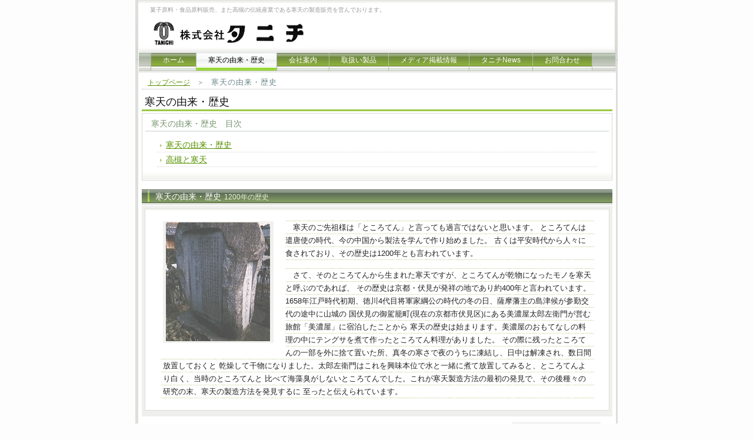

--- FILE ---
content_type: text/html; charset=shift_jis
request_url: http://tanichi.jp/history.html
body_size: 6287
content:
<!DOCTYPE html PUBLIC "-//W3C//DTD XHTML 1.0 Transitional//EN" "http://www.w3.org/TR/xhtml1/DTD/xhtml1-transitional.dtd">
<HTML xmlns="http://www.w3.org/1999/xhtml" xml:lang="ja" lang="ja">
<HEAD>
<META http-equiv="Content-Type" content="text/html; charset=shift_jis"></META>
<META name="Keywords" content="高槻,寒天,大阪産,ところてん,心太,糸寒天"></META>
<META name="Description" content="菓子原料・食品原料販売、また高槻の伝統産業である寒天の製造販売を営んでおります。"></META>
<LINK href="css/job.css" rel="stylesheet" type="text/css" />
<SCRIPT type="text/javascript" src="js/scroll.js"></SCRIPT>
<TITLE>株式会社タニチ(寒天の由来・歴史)</TITLE>
</HEAD>
<BODY>
<!--base start-->
<DIV id="base">
	<!--head start-->
  	<DIV id="head">
    	<H1>菓子原料・食品原料販売、また高槻の伝統産業である寒天の製造販売を営んでおります。</H1>
    	<IMG src="img/logo.gif" alt="㈱タニチロゴ" / id="logo" />
    	<!-- 
		<DIV id="info">お問い合わせ・ご相談はお気軽にどうぞ<BR />
	    		<SPAN>Tel.</SPAN><STRONG>072-672-1313</STRONG>
		</DIV>
		<UL id="h_list">
			<LI><A href="#">会社パンフレット請求</A></LI>
		</UL>
		-->
    	<DIV id="navi_b">
      		<UL id='nav'>
        		<LI><A href="index.html">ホーム</A></LI>
        		<LI><STRONG>寒天の由来・歴史</STRONG></LI>
        		<LI><A href="corp.html">会社案内</A></LI>
        		<LI><A href="item.html">取扱い製品</A></LI>
        		<LI><A href="media.html">メディア掲載情報</A></LI>
        		<LI><A href="news.html">タニチNews</A></LI>
        		<LI><A href="contact.html">お問合わせ</A></LI>
      		</UL>
    	</DIV>
  	</DIV>
  	<!--/head end-->
	<!--main start-->
  	<DIV id="main">
    	<DIV id="pankuzu">
			<A href="index.html">トップページ</a>　＞　<STRONG>寒天の由来・歴史</STRONG>
		</DIV>
    	<!--content start-->
    	<DIV id="content">
      		<H2>寒天の由来・歴史</H2>
      		<DIV id="mokuji">
        		<H3>寒天の由来・歴史　目次</H3>
				<UL>
					<LI><A href="#history01">寒天の由来・歴史</A></LI>
					<LI><A href="#history02">高槻と寒天</A></LI>
				</UL>
      		</DIV>

      		<A name="history01" id="history01"></A>
      		<H3>寒天の由来・歴史<span>1200年の歴史</span></H3>
      		<DIV class="box_out">
        		<DIV class="box_in">
          			<DIV class="img_left">
						<img src="img/history02.jpg" alt="寒天由来" />
					</DIV>
	          		<P>
						寒天のご先祖様は「ところてん」と言っても過言ではないと思います。
						ところてんは遣唐使の時代、今の中国から製法を学んで作り始めました。
						古くは平安時代から人々に食されており、その歴史は1200年とも言われています。
					</P>
	          		<P>
						さて、そのところてんから生まれた寒天ですが、ところてんが乾物になったモノを寒天と呼ぶのであれば、
						その歴史は京都・伏見が発祥の地であり約400年と言われています。
						1658年江戸時代初期、徳川4代目将軍家綱公の時代の冬の日、薩摩藩主の島津候が参勤交代の途中に山城の
						国伏見の御駕籠町(現在の京都市伏見区)にある美濃屋太郎左衛門が営む旅館「美濃屋」に宿泊したことから
						寒天の歴史は始まります。美濃屋のおもてなしの料理の中にテングサを煮て作ったところてん料理がありました。
						その際に残ったところてんの一部を外に捨て置いた所、真冬の寒さで夜のうちに凍結し、日中は解凍され、数日間放置しておくと
						乾燥して干物になりました。太郎左衛門はこれを興味本位で水と一緒に煮て放置してみると、ところてんより白く、当時のところてんと
						比べて海藻臭がしないところてんでした。これが寒天製造方法の最初の発見で、その後種々の研究の末、寒天の製造方法を発見するに
						至ったと伝えられています。
						<br />
					</P>
        		</DIV>
      		</DIV>
	      	<DIV class="to_top">
				<A href="#" onclick="backToTop(); return false"><IMG src="img/to_top.gif" alt="ページトップへ戻る" /></A>
			</DIV>

     		<A name="history02" id="history02"></A>
      		<H3>高槻と寒天<span></span></H3>
      		<DIV class="box_out">
        		<DIV class="box_in">
          			<DIV class="img_right">
						<IMG src="img/history01.jpg" alt="寒天歴史" />
					</DIV>
          			<P>
						ところてんから「寒天」が生まれたことによる最大のメリットは日持ちし、持ち運びが便利である事があげられる
						と思います。寒天は誕生以来、１００年程は伏見のみで生産されていたそうです。最初は美濃屋の独占、
						後に２軒加わったそうですが独占体制に変わりはなかったようです。商品価値としての価値を得た寒天は
						その販売綱を京都・大阪へ広げていき、販売店も増加して行きました。国内需要が伸びていった寒天ですがそれに
						拍車をかける事態が起こりました。
					</P>
          			<P>
						それは幕府が対明貿易の有力な輸出品のひとつに「寒天」が選ばれた事です。
						当時、輸出品の唯一の貿易港だった長崎への中継港の役割を果たしていた大阪港へ寒天を集めるようになります。
						こうなると輸送の便利さが重要になってきます。一方で独占体制の伏見寒天は摂津寒天の誕生と発展によりあまり
						発展はしませんでした。
						<br />
						国内需要と外国貿易の増加で１９世紀から２０世紀中頃までの全盛期を迎える摂津の寒天。
					</P>
					<P>
						その繁栄をもたらすきっかけとなる人が摂津国島上郡清水村城山の宮田半兵衛です。
						１７８１年、宮田半兵衛が５０年の頃に伏見の水菓子屋に行き、美濃屋で寒天製造法について
						学び、寒天作りの技術を習得。現在の高槻市で製造器具など技術革新により良質の寒天を作るようになりました。
						彼はその製法を清水村の嘉平、佐平、茂平、と隣村の文蔵に伝え、高槻を発信基地として数人の仲間に伝えられたと
						言われています。<BR />
						こうして、高槻市で大量生産されるようになった寒天は日本全国、世界へと広がって行きました。
					</P>
					<P>
						ところてんは中国から学んだモノですが、言い伝えられている通りの話であれば「寒天」は日本で発見された歴史ある発明品です。
						"Made　in　japan"です。
						その日本由来のモノが細菌学研究におおいに役立ち、たくさんの命が救われました。その流れを繋いだ高槻市の寒天を当社は誇りに思い、
						また後世に高槻市の寒天製造の歴史をつないで行きたいと願っております。
					</P>
        		</DIV>
      		</DIV>
      		<DIV class="to_top">
				<A href="#" onclick="backToTop(); return false"><img src="img/to_top.gif" alt="ページトップへ戻る" /></A>
			</DIV>
		</DIV>
    	<!--/content end-->
	</DIV>
  	<!--/main end-->
	<!--foot start-->
  	<DIV id="foot">
	<!--
    	<UL>
			<LI><A href="#">プライバシーポリシー</A></LI>
    	</UL>
	-->
  	</DIV>
  	<!--/foot end-->
	<Address>
	Copyright(C) Tanichi Corp All Rights Reserved.
	</Address>
</DIV>
<!--/base end-->
</BODY>
</HTML>


--- FILE ---
content_type: text/css
request_url: http://tanichi.jp/css/job.css
body_size: 19551
content:
@charset "utf-8";

* {
	color:#222222;
	padding:0;
	margin: 0;
	font-family: Verdana, Arial, Meiryo, "メイリオ", "Hiragino Kaku Gothic Pro", "ヒラギノ角ゴ Pro W3", Osaka, "MS P Gothic", "ＭＳ Ｐゴシック", sans-serif;
}
#base {
	width: 810px;
	margin-right: auto;
	margin-left: auto;
	background-color: #DEDFDA;
	background-image: url(../img/base.jpg);
	background-repeat: repeat-x;
	background-position: top;
	background-attachment: fixed;
	padding-top: 1px;
	padding-right: 5px;
	padding-bottom: 1px;
	padding-left: 5px;
}
body {
	background-attachment: fixed;
	background-color: #FDFDFD;
	background-repeat: repeat-x;
	background-position: top;
}
img {
	vertical-align: top;
}
a img {
	border-top-style: none;
	border-right-style: none;
	border-bottom-style: none;
	border-left-style: none;
}
li {
	list-style-type: none;
}
a {
	color: #579100;
}
a:hover {
	color: #8EBD00;
	text-decoration: none;
}
/*
ヘッダー
-------------------------------------------*/
#head {
	background-image: url(../img/head.gif);
	height: 120px;
	position: relative;
	background-color: #FFFFFF;
	background-repeat: no-repeat;
}
#head h1 {
	font-size: 10px;
	position: absolute;
	top: 8px;
	font-weight: normal;
	line-height: 16px;
	color: #999999;
	left: 20px;
}
#head img#logo {
	position: absolute;
	left: 15px;
	top: 25px;
}
#head #h_list {
	position: absolute;
	right: 20px;
	top: 0px;
}
#head #h_list li {
	display: inline;
	padding-right: 7px;
	padding-left: 13px;
	border-right-width: 1px;
	border-right-style: solid;
	border-right-color: #CCCCCC;
	background-image: url(../img/li.gif);
	background-repeat: no-repeat;
	background-position: 3px center;
	font-size: 10px;
}
#head #h_list a {
	text-decoration: none;
}
/*
グローバルナビ
-------------------------------------------*/
#navi {
	background-image: url(../img/navi.gif);
	height: 30px;
	padding-left: 30px;
	position: absolute;
	left: 1px;
	bottom: 0px;
	width: 789px;
}
#navi ul {
	border-left-width: 1px;
	border-left-style: solid;
	border-left-color: #A7B3B3;
	height: 30px;
}
#navi li a, #navi li strong {
	line-height: 24px;
	display: block;
	float: left;
	height: 24px;
	width: auto;
	padding-right: 16px;
	padding-bottom: 6px;
	padding-left: 16px;
	font-size: 12px;
	color: #FFFFFF;
	text-decoration: none;
	border-right-width: 1px;
	border-right-style: solid;
	border-right-color: #A7B3B3;
}
#navi li a {
	background-image: url(../img/navi_li.gif);
}
#navi li a:hover {
	background-image: url(../img/navi_li_ov.gif);
}
#navi li strong {
	background-image: url(../img/navi_li_st.gif);
	color: #000000;
	font-weight: normal;
}
#navi li {
	display: inline;
}
/*----プルダウン用追加ナビ------*/

#navi_b {
	background-color: #A7B3B3;
	padding-left: 20px;
	border-bottom-width: 1px;
	border-bottom-style: solid;
	border-bottom-color: #C6C6BF;
	background-image: url(../img/navi.gif);
	position: absolute;
	left: 1px;
	bottom: 0px;
}
 
#nav {
	display: block;
	position: relative;
	background-color: #95A4A4;
	background-image: url(../img/navi.gif);
	height: 30px;
	width: 789px;
	border-left-width: 1px;
	border-left-style: solid;
	border-left-color: #A7B3B3;
}
#nav li {
	display: block;
	list-style: none;
	margin: 0;
	padding: 0;
	float: left;
	position: relative;
}

#nav ul {
	width: 150px;
	display: none;
	position: absolute;
	top: 31px;
	left: 0;
	margin: 0;
}

#nav ul ul {
	left: 151px;
	top: 0;
}

* html #nav ul {
	line-height: 0;
} /* IE6 "fix" */
#nav ul a {
	zoom: 1;
} /* IE6/7 fix */
#nav ul li {
	float: none;
}
 
#nav *:hover {
	background-color: none;
}
#nav a {
	display: block;
	color: #FFFFFF;
	font-size: 12px;
	line-height: 24px;
	padding-top: 0px;
	padding-right: 20px;
	padding-bottom: 6px;
	padding-left: 20px;
	background-image: url(../img/navi_li.gif);
	text-decoration: none;
	border-right-width: 1px;
	border-right-style: solid;
	border-right-color: #B1BDAA;
}
#nav strong {
	display: block;
	color: #000000;
	font-size: 12px;
	line-height: 24px;
	padding-top: 0px;
	padding-right: 20px;
	padding-bottom: 6px;
	padding-left: 20px;
	background-image: url(../img/navi_li_st.gif);
	text-decoration: none;
	border-right-width: 1px;
	border-right-style: solid;
	border-right-color: #A7B3B3;
	font-weight: normal;
}
#nav a:hover {
	background-image: url(../img/navi_li_ov.gif);
}
#nav a.hover {
	background-image: url(../img/navi_li_ov.gif);
}

#nav li.hover a {
	filter: alpha(opacity=90);
	-moz-opacity:0.90;
	opacity:0.90;
}

#nav ul a.hover {
	background-color: #5A8130;
	color: #FFFFFF;
	background-image: url(../img/li_w.gif);
}
#nav ul a:hover {
	background-color: #78AB23;
	background-image: url(../img/li_w.gif);
	color: #FFFFFF;
}
#nav ul a {
	filter: alpha(opacity=80);
	-moz-opacity:0.80;
	opacity:0.80;
	background-color: #F2F2EE;
	background-image: url(../img/li.gif);
	padding-bottom: 0px;
	border-bottom-width: 1px;
	border-right-style: solid;
	border-bottom-style: solid;
	border-bottom-color: #A7B3B3;
	line-height: 20px;
	height: 20px;
	padding-top: 2px;
	padding-right: 5px;
	background-repeat: no-repeat;
	background-position: 7px center;
	color: #1D2325;
	border-top-width: 1px;
	border-top-style: solid;
	border-top-color: #FFFFFF;
	border-right-width: 1px;
	border-left-width: 1px;
	border-left-style: solid;
	border-right-color: #CED5D5;
	border-left-color: #CED5D5;
}

/*
メイン
-------------------------------------------*/
#main {
	float: left;
	width: 800px;
	background-color: #FFFFFF;
	padding: 6px;
	border-top-width: 3px;
	border-top-style: solid;
	border-top-color: #F0F0F0;
}
#pankuzu {
	margin-bottom: 3px;
	border-bottom-width: 1px;
	border-bottom-style: dotted;
	border-bottom-color: #AEB8B8;
	font-size: 12px;
	color: #6B878B;
	line-height: 16px;
	padding-top: 2px;
	padding-right: 10px;
	padding-bottom: 3px;
	padding-left: 10px;
}
#pankuzu strong {
	font-weight: normal;
	color: #6B878B;
	font-size: 13px;
	letter-spacing: 1px;
}

#content {
	float: left;
	width: 800px;
	padding-bottom: 5px;
}

#content #mokuji {
	margin-top: 1px;
	margin-bottom: 15px;
	border: 1px solid #D8D8D3;
	background-image: url(../img/side_inbox.gif);
	background-repeat: repeat-x;
	background-position: bottom;
	padding-top: 5px;
	padding-right: 5px;
	padding-bottom: 10px;
	padding-left: 5px;
}
#mokuji ul {
	padding-top: 10px;
	padding-right: 20px;
	padding-bottom: 10px;
	padding-left: 20px;
}
#mokuji ul ul {
	padding-top: 0px;
	padding-right: 0px;
	padding-bottom: 0px;
}
#mokuji li {
	font-size: 14px;
	line-height: 20px;
}
#mokuji li a {
	background-image: url(../img/li.gif);
	background-repeat: no-repeat;
	background-position: 5px center;
	margin-bottom: 2px;
	padding-bottom: 2px;
	padding-left: 15px;
	border-bottom-width: 1px;
	border-bottom-style: dotted;
	border-bottom-color: #D8D8D3;
	display: block;
}
#content #mokuji h3 {
	color: #76946D;
	background-image: none;
	padding-left: 10px;
	margin-bottom: 2px;
	padding-top: 1px;
	border-bottom-width: 2px;
	border-bottom-style: solid;
	border-bottom-color: #E1E6E6;
	padding-bottom: 1px;
}

#content .box_out {
	background-color: #EFEFED;
	margin-top: 1px;
	margin-bottom: 5px;
	padding: 5px;
}
#content .box_in {
	background-color: #FFFFFF;
	border: 1px solid #DCDCD8;
	margin-bottom: 5px;
	padding-top: 10px;
	padding-right: 20px;
	padding-bottom: 10px;
	padding-left: 20px;
}

#content h2 {
	font-size: 18px;
	border-bottom-width: 3px;
	border-bottom-style: solid;
	border-bottom-color: #9BC741;
	line-height: 26px;
	color: #101010;
	padding-top: 5px;
	padding-left: 5px;
	margin-bottom: 3px;
	font-weight: normal;
}
#content h2 span {
	font-size: 14px;
	padding-left: 10px;
	color: #799A23;
}
#content h3 {
	font-size: 14px;
	line-height: 20px;
	color: #FFFFFF;
	background-image: url(../img/h3.gif);
	height: 21px;
	padding-bottom: 4px;
	padding-left: 23px;
	margin-top: 1px;
	padding-top: 2px;
	font-weight: normal;
}
#content h3 span {
	font-size: 12px;
	color: #E8F4D5;
	line-height: 12px;
	padding-left: 5px;
	font-weight: normal;
}
#content h4 {
	color: #668745;
	border-left-width: 3px;
	border-left-style: solid;
	border-left-color: #9DC95C;
	font-size: 16px;
	line-height: 16px;
	margin-top: 15px;
	margin-right: 5px;
	margin-bottom: 10px;
	margin-left: 5px;
	padding-top: 3px;
	padding-right: 5px;
	padding-bottom: 3px;
	padding-left: 8px;
}
#content h4 span {
	font-size: 12px;
	color: #75A239;
	padding-left: 10px;
	line-height: 12px;
	font-weight: normal;
}

#content p {
	font-size: 13px;
	padding: 5px;
	line-height: 22px;
	background-image: url(../img/line.gif);
	background-position: 0px 5px;
	text-indent: 1em;
	margin: 5px;
}

#content .box_out img {
	margin-right: 1px;
	margin-bottom: 1px;
}
#content .box02_left {
	float: left;
	width: 320px;
	margin-left: 2px;
}
#content .box02_right {
	float: right;
	width: 320px;
}
#content .box02_center {
	float: center;
	width: 800px;
}

#content .box02_left h3,
#content .box02_right h3,
 #content .box02_center h3 {
	clear: both;
}
#content .box02_left .box_in,
#content .box02_right .box_in,
#content .box02_center .box_in {
	padding-right: 10px;
	padding-left: 10px;
	padding-top: 5px;
	padding-bottom: 5px;
}
#content .box02_left p,
#content .box02_right p,
#content .box02_center p {
	margin: 0px;
}

/*-----dlリスト-----*/
#content .dl_list {
	background-image: url(../img/side_inbox.gif);
	background-repeat: repeat-x;
	background-position: bottom;
	padding: 5px;
	border: 1px solid #EEEEEA;
	float: left;
	margin-bottom: 5px;
}
#content .dl_list dt {
	float: left;
	display: block;
	width: 80px;
	font-size: 12px;
	padding-left: 15px;
	line-height: 1.4em;
	background-image: url(../img/li.gif);
	background-repeat: no-repeat;
	background-position: 5px center;
}
#content .dl_list dd {
	display: block;
	float: right;
	width: 460px;
	font-size: 12px;
	line-height: 1.4em;
	padding-left: 7px;
	border-left-width: 1px;
	border-left-style: solid;
	border-left-color: #D7E6E8;
}
#content .dl_list dl {
	padding-bottom: 7px;
	border-bottom-width: 1px;
	border-bottom-style: solid;
	border-bottom-color: #D6D5CB;
	display: block;
	width: 570px;
	padding-top: 7px;
	padding-right: 4px;
	padding-left: 4px;
	float: left;
}
#content .dl_list dd a {
	line-height: 1.4em;
}

#content .box02_right .dl_list {
	border: 1px solid #D6D5CB;
}
#content .box02_right .dl_list dt {
	width: 70px;
	padding-left: 7px;
	background-position: left center;
}
#content .box02_right .dl_list dd {
	width: 205px;
}
#content .box02_right .dl_list dl {
	width: 300px;
	padding-top: 6px;
	padding-bottom: 6px;
}

dl.dl_link {
	padding: 20px;
	border-bottom-width: 1px;
	border-bottom-style: solid;
	border-bottom-color: #DEDFDA;
	margin-right: 10px;
	margin-left: 5px;
}
.dl_link dt {
	font-size: 16px;
	border-bottom-width: 1px;
	border-bottom-style: dotted;
	border-bottom-color: #BBDBDF;
	line-height: 28px;
	margin-bottom: 7px;
	background-image: url(../img/li.gif);
	background-repeat: no-repeat;
	background-position: left center;
	padding-left: 10px;
	font-weight: bold;
}
.dl_link dd {
	font-size: 13px;
	line-height: 20px;
	padding-right: 15px;
	padding-left: 15px;
	color: #505050;
}

/*----------*/


.img_left {
	float: left;
	padding-top: 2px;
	padding-right: 5px;
	padding-bottom: 2px;
	padding-left: 5px;
	background-color: #F1F1ED;
	border-top-width: 10px;
	border-right-width: 20px;
	border-bottom-width: 10px;
	border-left-width: 10px;
	border-top-style: solid;
	border-right-style: solid;
	border-bottom-style: solid;
	border-left-style: solid;
	border-top-color: #FFFFFF;
	border-right-color: #FFFFFF;
	border-bottom-color: #FFFFFF;
	border-left-color: #FFFFFF;
}
.img_right {
	float: right;
	padding-top: 2px;
	padding-right: 5px;
	padding-bottom: 2px;
	padding-left: 5px;
	background-color: #F1F1ED;
	border-top-width: 10px;
	border-right-width: 10px;
	border-bottom-width: 10px;
	border-left-width: 20px;
	border-top-style: solid;
	border-right-style: solid;
	border-bottom-style: solid;
	border-left-style: solid;
	border-top-color: #FFFFFF;
	border-right-color: #FFFFFF;
	border-bottom-color: #FFFFFF;
	border-left-color: #FFFFFF;
}
#top_img {
	text-align: center;
	background-color: #F1F1ED;
	padding-top: 5px;
	padding-bottom: 5px;
}

.btn_s {
	text-align: right;
	padding: 5px;
	clear: both;
}
.btn_s a {
	color: #FFFFFF;
	background-color: #77AD25;
	padding-top: 3px;
	padding-right: 7px;
	padding-bottom: 3px;
	padding-left: 7px;
	font-size: 12px;
	border-top-width: 2px;
	border-right-width: 3px;
	border-bottom-width: 2px;
	border-left-width: 3px;
	border-top-style: solid;
	border-right-style: solid;
	border-bottom-style: solid;
	border-left-style: solid;
	border-top-color: #F1F1ED;
	border-right-color: #F1F1ED;
	border-bottom-color: #F1F1ED;
	border-left-color: #F1F1ED;
}
.btn_s a:hover {
	color: #576B27;
	background-color: #FBFFEC;
	border-top-color: #BDDF75;
	border-right-color: #BDDF75;
	border-bottom-color: #BDDF75;
	border-left-color: #BDDF75;
}


#content .to_top {
	text-align: right;
	padding-right: 20px;
	padding-bottom: 10px;
	clear: both;
	margin-top: 10px;
}
#content ul.list {
	padding-top: 10px;
	padding-right: 20px;
	padding-bottom: 10px;
	padding-left: 20px;
}
#content ul.list li {
	font-size: 13px;
	line-height: 20px;
	margin-bottom: 5px;
	padding-left: 15px;
	background-image: url(../img/li.gif);
	background-repeat: no-repeat;
	background-position: 5px center;
	border-bottom-width: 1px;
	border-bottom-style: dotted;
	border-bottom-color: #C0CFD1;
	color: #44636C;
}

#content .chui {
	color: #E84F28;
	font-size: 12px;
}
.syomei {
	font-size: 18px;
	text-align: right;
	padding-right: 15px;
	padding-bottom: 15px;
	font-family: "有澤楷書","ＡＲＰ行楷書体Ｈ", "ＡＲ行楷書体Ｈ","ヒラギノ明朝 Pro W6","HiraMinPro-W6";
	padding-top: 5px;
}

#form {
	padding-top: 10px;
	padding-bottom: 10px;
}

/*
サイド
-------------------------------------------*/

#side {
	background-color: #F8F8F5;
	padding: 5px;
	float: left;
	width: 220px;
}
#side h3 {
	font-size: 13px;
	line-height: 20px;
	color: #FFFFFF;
	background-image: url(../img/h3.gif);
	height: 21px;
	padding-bottom: 4px;
	font-weight: normal;
	text-indent: 23px;
	margin-bottom: 1px;
	padding-top: 2px;
}
#side .side_box {
	background-image: url(../img/side_box.gif);
	background-repeat: repeat-x;
	background-position: top;
	width: 210px;
	border: 1px solid #C5C5BE;
	margin-bottom: 5px;
	background-color: #F1F1ED;
	padding-top: 5px;
	padding-right: 4px;
	padding-bottom: 10px;
	padding-left: 4px;
}
#side .side_box h3 {
	background-color: #668750;
	background-image: none;
	line-height: 18px;
	text-indent: 8px;
	height: 18px;
	border-left-width: 5px;
	border-left-style: solid;
	border-left-color: #B2D049;
	padding-top: 1px;
	padding-right: 0px;
	padding-bottom: 1px;
	padding-left: 0px;
}
#side .side_box .side_inbox {
	background-image: url(../img/side_inbox.gif);
	background-repeat: repeat-x;
	background-position: bottom;
	border: 1px solid #D6D5CB;
	width: 204px;
	padding-top: 5px;
	padding-bottom: 10px;
	background-color: #FFFFFF;
	margin-right: auto;
	margin-left: auto;
}
#side .side_menu li {
	line-height:0;
}
#side .side_menu li a {
	display: block;
	font-size: 12px;
	line-height: 16px;
	color: #14130C;
	text-decoration: none;
	background-color: #F8F8F5;
	width: 165px;
	margin-right: auto;
	margin-left: auto;
	padding-top: 3px;
	padding-right: 5px;
	padding-bottom: 3px;
	padding-left: 26px;
	border-bottom-width: 1px;
	border-bottom-style: solid;
	border-bottom-color: #E7E7E0;
	background-image: url(../img/side_li.gif);
	background-position: 8px center;
	background-repeat: no-repeat;
	border-top-width: 1px;
	border-top-style: solid;
	border-top-color: #FFFFFF;
}

#side .side_menu li a:hover {
	background-color: #86BA2E;
	color: #FFFFFF;
	background-image: url(../img/side_li_ov.gif);
}
#side .side_menu li ul {
	background-color: #DFE2E3;
	padding-bottom: 5px;
	border-right-width: 1px;
	border-bottom-width: 1px;
	border-left-width: 1px;
	border-right-style: solid;
	border-bottom-style: solid;
	border-left-style: solid;
	border-right-color: #FFFFFF;
	border-bottom-color: #FFFFFF;
	border-left-color: #FFFFFF;
}
#side .side_menu li ul li a {
	background-position: 15px;
	width: 155px;
	padding-left: 34px;
	border-right-width: 1px;
	border-bottom-width: 1px;
	border-left-width: 1px;
	border-right-style: solid;
	border-bottom-style: solid;
	border-left-style: solid;
	border-right-color: #CDD2D3;
	border-bottom-color: #CDD2D3;
	border-left-color: #CDD2D3;
	border-top-style: none;
	color: #588C00;
}
#side .side_box .side_inbox p {
	margin-top: 5px;
	margin-right: 10px;
	margin-bottom: 5px;
	margin-left: 10px;
	font-size: 12px;
}
#side .side_box .side_btn {
	background-color: #FFFFFF;
	text-align: center;
	padding-top: 5px;
	padding-bottom: 5px;
	border: 1px solid #E3E3DB;
}
#side .side_box .side_prbox {
	width: 186px;
	background-color: #E7E7E0;
	margin-right: auto;
	margin-left: auto;
	margin-top: 10px;
	padding: 10px;
	font-size: 12px;
	color: #505050;
}
#side .side_box .side_prbox p {
	font-size: 10px;
}
#side .side_box .side_prbox a {
	color: #698D5C;
}

/*
フッター
-------------------------------------------*/
#foot {
	background-image: url(../img/foot.gif);
	background-repeat: repeat-x;
	background-position: top;
	background-color: #A3A49D;
	padding: 15px;
	text-align: right;
	clear: both;
}
#foot p {
	font-size: 10px;
	color: #FFFFFF;
	padding-top: 10px;
	padding-left: 10px;
	line-height: 16px;
}
#foot li a {
	color: #FFFFFF;
}
#foot li {
	font-size: 11px;
	display: inline;
	padding-right: 8px;
	padding-left: 8px;
	border-left-width: 1px;
	border-left-style: solid;
	border-left-color: #A0A8AF;
}
address {
	font-family: Arial, Helvetica, sans-serif;
	font-size: 10px;
	font-style: normal;
	color: #868880;
	background-color: #F7F7F4;
	line-height: 20px;
	text-align: right;
	padding-right: 10px;
	border-top-width: 3px;
	border-top-style: solid;
	border-top-color: #DCE2E2;
}


/*
テーブル
-------------------------------------------------------------------*/
table {
	border-collapse: collapse;
}
table td {
	border-collapse: collapse;
}
#content table {
	width: 580px;
	margin-top: 5px;
	margin-right: auto;
	margin-bottom: 5px;
	margin-left: auto;
}
#content table td {
	padding: 5px;
	border: 1px solid #EAE8DF;
	font-size: 13px;
}
#content table th {
	background-color: #EFEDE7;
	padding: 7px;
	font-size: 13px;
}
#content form table th {
	width: 127px;
}

#content table td.td_head {
	background-color: #A2AAAA;
	text-align: right;
	padding: 8px;
	white-space: nowrap;
	color: #FFFFFF;
	border-top-width: 1px;
	border-right-width: 4px;
	border-bottom-width: 1px;
	border-left-width: 1px;
	border-top-style: solid;
	border-right-style: solid;
	border-bottom-style: solid;
	border-left-style: solid;
	border-top-color: #C9C9BE;
	border-right-color: #D7D7CE;
	border-bottom-color: #C9C9BE;
	border-left-color: #C9C9BE;
	font-size: 13px;
	background-image: url(../img/td_head.gif);
	background-repeat: repeat-x;
}

#content table td.td_odd {
	background-color: #F7F7F4;
	text-align: left;
	padding: 8px;
	border: 1px solid #D6D6CD;
	font-size: 13px;
	background-image: url(../img/td_odd.gif);
	background-repeat: repeat-x;
	line-height: 20px;
}

.td_head .eng {
	margin: 0px;
	padding: 0px;
	font-size: 10px;
	color: #DEE4E4;
}
#head #info {
	position: absolute;
	right: 25px;
	font-size: 12px;
	color: #666666;
	bottom: 37px;
	line-height: 26px;
	text-align: right;
}
#head #info strong {
	font-size: 32px;
	color: #F98900;
	font-family: Arial, Helvetica, sans-serif;
}
#head #info span {
	font-size: 18px;
	color: #666666;
}
#head #h_list a:hover {
	background-color: #FFFFFF;
}
